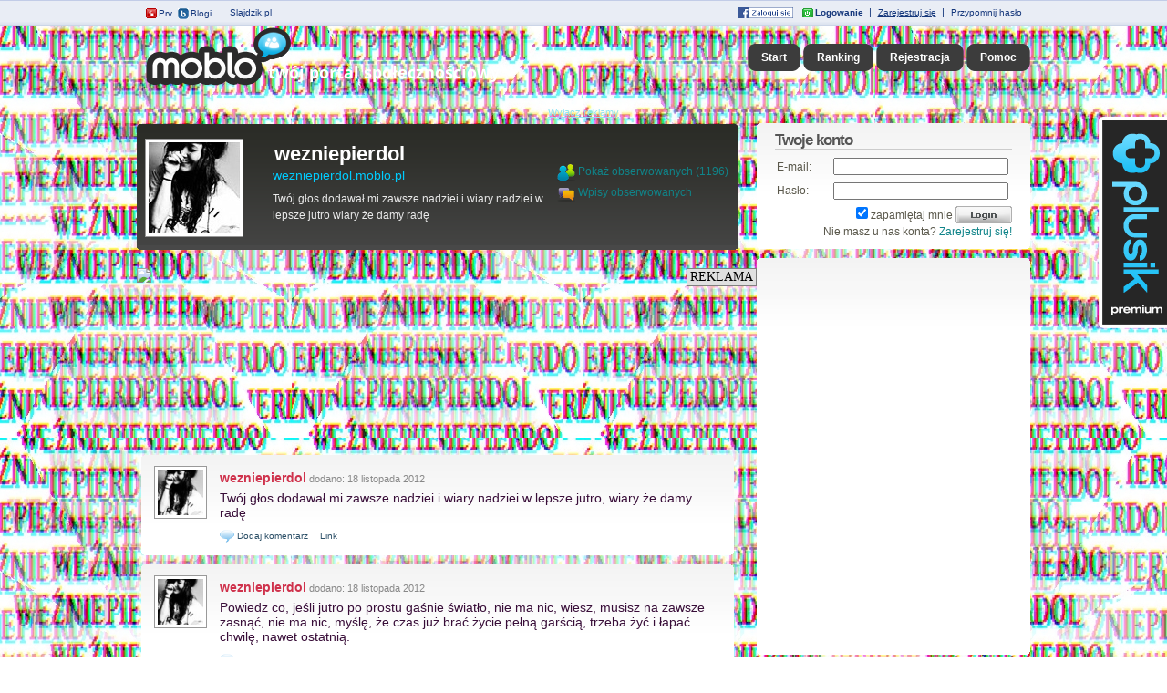

--- FILE ---
content_type: text/html
request_url: http://moblo.pl/profile/wezniepierdol
body_size: 12503
content:


<!DOCTYPE html PUBLIC "-//W3C//DTD XHTML 1.0 Transitional//EN" "http://www.w3.org/TR/xhtml1/DTD/xhtml1-transitional.dtd">
<html xmlns="http://www.w3.org/1999/xhtml">
    <head>
        <title>wezniepierdol - Twój głos dodawał mi zawsze nadziei i wiary  nadziei w lepsze jutro  wiary że damy radę</title>
        <meta http-equiv="Content-Type" content="text/html; charset=utf-8" />
        <meta http-equiv="Content-Language" content="pl"/>
        <meta name="title" content="wezniepierdol - Twój głos dodawał mi zawsze nadziei i wiary  nadziei w lepsze jutro  wiary że damy radę"/>
        <meta name="description" content="wezniepierdol Twój głos dodawał mi zawsze nadziei i wiary nadziei w lepsze jutro wiary że damy radę Powiedz co jeśli jutro po prostu gaśnie światło nie ma nic wiesz musisz na"/>

        

        
                            <link rel="alternate" type="application/rss+xml" title="moblo.pl" href="http://moblo.pl/profile/wezniepierdol,,rss,1"/>
                        <link href="/static/css/pino_bar.css" rel="stylesheet" type="text/css" />

        <script type="text/javascript" src="https://openid.pino.pl/app/static/global/libs/jquery.js"></script>

                <script type="text/javascript" src="/static/js/lib/thickbox.js"></script>
        <script type="text/javascript" src="/static/js/lib/jquery.form.js"></script>
        <script type="text/javascript" src="/static/js/lib/jquery.block.js"></script>
        <script type="text/javascript" src="/static/js/lib/funkcje.js"></script>

        
        <script src="/static/js/lib/jquery.tabs.pack.js" type="text/javascript"></script>
        <script src="/static/js/lib/jquery.history_remote.pack.js" type="text/javascript"></script>

        <script type="text/javascript" src="https://openid.pino.pl/app/static/global/files/messenger.js"></script>
        <style type="text/css" title="stylesheet" media="screen">@import url("https://openid.pino.pl/app/static/global/css/jqModal.css");</style>	
        <script type="text/javascript" src="https://openid.pino.pl/app/static/global/files/pinoBar.js"></script>
                <script type="text/javascript" src="https://openid.pino.pl/app/static/global/libs/jquery-ui.js"></script>
        <script type="text/javascript" src="https://openid.pino.pl/app/static/global/plugins/jqModal.js"></script>
        <script type="text/javascript">
            var js_pinobar_sid = "mob";
            var js_pinobar_token = '<input type="hidden" name="backurl" value="http://moblo.pl/auth-auth/?" /><input type="hidden" name="nexturl" value="/profile/wezniepierdol" /><input type="hidden" name="sid" value="mob" /><input type="hidden" name="token" value="692580e455f47847238515d5126907d6" />';
            var js_pinobar_logout = "/auth-logout";
            var js_pinobar_forget_password = "http://www.pino.pl/login-passchange";
            var js_pinobar_registration = "/user-register";
                        var pinoBarDisableData = false;

            var ox_page = 'profile';
        </script>  


        <!---ADD THIS --->
        
            <script type="text/javascript">
	(function (d, x, a) {
		var z = d.createElement(x); z.type = 'text/javascript'; z.src = a; var s = d.getElementsByTagName(x)[0]; s.parentNode.insertBefore(z, s);
	})(document, 'script', 'https://a.spolecznosci.net/core/e19e935ffb722cd0f22e2df5fb418b88/main.js');
            </script>
        
        <!---ADD THIS END--->

        <script src="/static/js/lib/jquery.tabs.pack.js" type="text/javascript"></script>
        <script src="/static/js/lib/jquery.history_remote.pack.js" type="text/javascript"></script>
        

        <style type="text/css" title="stylesheet" media="all">
            @import "/static/css/main1.css";
            @import "/static/css/thickbox.css";
            @import "/static/css/jquery.tabs.css";
            @import "/static/css/jquery.tabs-ie.css";
                    </style>
        <link href="/static/styles/main.css" rel="stylesheet" type="text/css" />
        <link href="/static/styles/buttons.css" rel="stylesheet" type="text/css" />
        <link href="/static/styles/text.css" rel="stylesheet" type="text/css" />
        <link rel="shortcut icon" href="/static/img/favicon.ico"/>

        <link rel="apple-touch-icon" href="/static/img/apple-icons/apple-touch-icon-iphone.png" />
        <link rel="apple-touch-icon" sizes="72x72" href="/static/img/apple-icons/apple-touch-icon-ipad.png" />
        <link rel="apple-touch-icon" sizes="114x114" href="/static/img/apple-icons/apple-touch-icon-iphone4.png" />
        <link rel="apple-touch-icon" sizes="144x144" href="/static/img/apple-icons/apple-touch-icon-ipad3.png" />
        <meta name="google-site-verification" content="8DTRxenoO3pDumYujkCmzc4lrFKdpPvD_UCsLvFw69U" />
                <!-- TradeDoubler site verification 1743309 -->
        <script src="https://openid.pino.pl/app/static/global/rodo.js"></script>
    </head>

    <body style="background:url('http://files.moblo.pl/0/5/17/bgimage_51734.jpg');">
        
            <script async src="https://www.googletagmanager.com/gtag/js?id=G-DC1S9WW182"></script>
            <script>
                window.dataLayer = window.dataLayer || [];
                function gtag(){dataLayer.push(arguments);}
                gtag('js', new Date());

                gtag('config', 'G-DC1S9WW182');
            </script>
            
        <div id="pinoBar"></div>
        <script>

            //var pinoBarDisableData = true;
            initializePinoBar();
        </script>
        <script type="text/javascript" src="https://openid.pino.pl/app/static/global/files/cookie-alert.js"></script> 
        
            <script language="javascript">

                var userLogin = '';

                function getComments(id, type)
                {
                    $('#getComments-' + id).remove();
                    $('#addCommentDiv-' + id).css({'display': 'block'});

                    if (type == 1)
                    {
                        $('#comments-' + id).html('<div align="center" style="color:#999999; font-size:10px"><div><img src="/static/img/ajax-loader.gif"></div>Wczytywanie komentarzy</div>');

                        url = '/post-comments/id,' + id;
                        $.getJSON(url, function (json)
                        {
                            //html = $('#comments-'+id).html();
                            html = '<div style="border-top:1px dashed #e1e1e1">';

                            $.each(json.result, function (i, entry)
                            {
                                html = html + '<div style="width:100%; height:auto; overflow:hidden;"><table width="100%"><tr><td align="left"><a href="http://moblo.pl/profile/' + entry.login + '" title="' + entry.login + ' - teksty"><img width="20" height="20" alt="napisy ' + entry.login + '" style="vertical-align:middle; margin-right:6px" class="avatar_mini" src="' + entry.avatar_url + '"/></a><a style="font-size:9pt; color:#555555; font-weight:bold" href="http://moblo.pl/profile/' + entry.login + '" title="' + entry.login + ' - teksty">' + entry.login + ':</a> <span>' + entry.text + '</span></td><td align="right" width="80" style="font-size:9px; color:#777777">' + entry.lastUpdate + '</td></tr></table></div>';
                            });

                            html = html + '</div>';

                            $('#comments-' + id).html(html);
                        });
                    }

                    $('#addCommentTo-' + id).val('');
                }

                function sendComment(id)
                {
                    url = '//moblo.pl/post-add/';
                    comment = $('#addCommentTo-' + id).val();

                    userLogin = '';
                    userAvatarUrl = 'http://moblo.pl/static/img/avatars/av65_1.jpg';

                    var addComment = $('#addCommentDiv-' + id).html();
                    $('#addCommentDiv-' + id).html('Wysyłanie wiadomości...');

                    $.post(url, {
                        text: comment, posts_id: id
                    }, function (data) {
                        html = $('#comments-' + id).html();
                        html = html + '<div style="width:100%; border-top:1px dashed #e1e1e1; height:auto; overflow:hidden;"><div style="width:auto; height:auto; overflow:hidden; float:left;"><a href="http://moblo.pl/profile/' + userLogin + '" title="' + userLogin + ' - teksty"><img width="32" height="32" alt="napisy ' + userLogin + '" class="avatar_mini" src="' + userAvatarUrl + '"/></a></div><div style="width:585px; height:auto; overflow:hidden; float:left; margin-top:5px;">' + comment + '</div></div>';
                        $('#comments-' + id).html(html);
                        $('#addCommentDiv-' + id).css({'display': 'none'});
                        $('#addCommentDiv-' + id).html(addComment);
                    }, "text");
                }

                function deleteAvatar()
                {
                    url = '//moblo.pl/profile-deleteAvatar/';


                    $.post(url, {
                    }, function (data) {
                        window.location.reload();
                    }, "text");
                }

                function deleteBackgroundImage()
                {
                    url = '//moblo.pl/profile-deleteBackgroundImage/';


                    $.post(url, {
                    }, function (data) {
                        window.location.reload();
                    }, "text");
                }
            </script>
        


        <div id="topBar">
            <div class="topBarContainer">
                <div id="topBarLoginBox">
                    <form action="https://openid.pino.pl/src/pinologin/" method="post" id="topBarLoginForm">
                        <input type="hidden" name="backurl" value="http://moblo.pl/auth-auth/?" /><input type="hidden" name="nexturl" value="/profile/wezniepierdol" /><input type="hidden" name="sid" value="mob" /><input type="hidden" name="token" value="692580e455f47847238515d5126907d6" />
                        <input name="remember" value="yes" type="hidden"/>
                        <fieldset>
                            <input type="checkbox" name="remember" id="topBarRemember" value="yes" checked="checked"/>
                            <label for="topBarRemember" id="topBarRememberLabel">zapamiętaj</label>
                            <label for="topBarEmail" id="topBarEmailLabel">E-mail: </label>
                            <input type="text" class="" name="email" id="topBarEmail" title="Podaj e-mail, na jaki zarejestrowałeś swój paszport"/>
                            <label for="topBarPassword" id="topBarPasswordLabel">Hasło: </label>
                            <input type="password" class="" name="pass" id="topBarPassword" title="Upewnij się, że nikt nie patrzy! ;-)"/>
                            <input class="inputSubmit" type="submit" value="Zaloguj"/>
                        </fieldset>
                    </form>
                </div>
            </div>
            <div class="hr">&nbsp;</div>
            <div class="topBarContainer">
                <div id="topBarSites">
                    <ul>
                                                                                                <li id="topBarSitesPrv"><a href="https://www.prv.pl" title="Darmowy hosting, darmowe domeny, darmowy kreator stron">Prv</a></li>
                        <li id="topBarSitesBlogi"><a href="https://www.blogi.pl" title="Darmowe blogi">Blogi</a></li>
                        <li id="topBarSitesSlajdzik"><a href="https://slajdzik.pl" title="Darmowe prezentacje">Slajdzik.pl</a></li>
                                                                                                    </ul>	
                </div>

                <div id="topBarSignup">
                    <ul>
                        <!--część widoczna przed zalogowaniem -->
                        
                            <li id="topBarSignupRemainder"><a href="http://www.pino.pl/login-passchange" rel="nofollow">Przypomnij hasło</a></li>
                            <li class="topBarSignupSeparator">|</li> 
                            <li id="topBarSignupRegister"><a href="http://moblo.pl/profile-register" rel="nofollow">Zarejestruj się</a></li>
                            <li class="topBarSignupSeparator">|</li> 
                            <li id="topBarSignupLogin"><a href="https://openid.pino.pl/app/konto-newlogin/site,mob" rel="nofollow"><strong>Logowanie</strong></a></li>
                            <li id="topBarSignupFB"><a rel="nofollow" href="https://openid.pino.pl/app/konto-fb/?forward_url=http://moblo.pl&begin_url=http://moblo.pl&sid=mob&auto=1"><img style="margin-top: 1px;" src="/static/img/fbminilogin.png"></a></li>
                            <!--część widoczna po zalogowaniu	-->			
                                            </ul>
                </div>
            </div>		
        </div>
                <div>
                                                <div style="text-align:center;">
    <div class="spolecznoscinet" id="spolecznosci-4858"></div>
</div>                            

        </div>
        <div id="centerBody">
            <div id="topsite">
                <table width="100%" cellpadding="0" cellspacing="0">
                    <tr>
                        <td></td>
                        <td><a title="Co słychać? Napisz co u ciebie? Dziel się chwilą!" href="http://moblo.pl/"><img src="http://moblo.pl/static/im/logo.png" border="0" alt="głupie teksty, śmieszne teksty, opisy gadu-gadu" /><img style="margin-left: -60px;" src="http://moblo.pl/static/im/portal.png" border="0" alt="twój portal społecznościowy" /></a></td>
                        <td align="right">
                            <div>
                                <a style="text-decoration:none" title="Strona główna" href="http://moblo.pl/"><button class="rounded" onclick="window.location.href = 'http://moblo.pl/'"><span>Start</span></button></a>
                                <a style="text-decoration:none" href="http://moblo.pl/ranking" title="Ranking"><button class="rounded"><span>Ranking</span></button></a>
                                                                                                    <a style="text-decoration:none" href="http://moblo.pl/profile-register/" title="Darmowa rejestracja"><button class="rounded"><span>Rejestracja</span></button></a>
                                                                <a style="text-decoration:none" href="http://moblo.pl/site-tour/?height=500&width=720" class="thickbox" title="O co biega?"><button class="rounded"><span>Pomoc</span></button></a>
                                                                    <!--a style="text-decoration:none" href="http://moblo.pl/plusik" title="Plusik"><button class="rounded_h"><span>Plusik</span></button></a-->
                                                            </div>
                        </td>
                    </tr>
                </table>
            </div>
            <div id="site">

                
                    <script>
                        $(document).ready(function ()
                        {
//$('#friendsAddHref').ajaxSend(function() {$(this).attr('onclick','').find("span").text('Wysyłanie');});
//$('a.postDeleteHref').ajaxSend(function() {$(this).attr('onclick','').text('Kasowanie...');});
                        });

                        function friendsAdd(userId)
                        {
                            $('#friendsAddHref').find('span').text('Wysyłanie');
                            if (friend == 'add')
                            {
                                $.getJSON('/friends-add/id,' + userId, function (json) {
                                    switch (json.result)
                                    {
                                        case 'notLoggedIn':
                                            location.href = "http://" + document.domain + "/auth-user_not_in_role";
                                            break;
                                        case 'ok':
                                            $('#friendsAddHref').find("span").text('Usuń ze znajomych');
                                            $('#friendsAddHref').find("img").attr('src', '/static/img/u_deluser.png');
                                            friend = 'delete';
                                            break;
                                        case 'error':
                                        default:
                                            location.href = "http://" + document.domain + "/default-information/info,unknown_error";
                                            break;
                                    }
                                });
                            }
                            else
                            {
                                $.getJSON('/friends-delete/id,' + userId, function (json) {
                                    switch (json.result)
                                    {
                                        case 'notLoggedIn':
                                            location.href = "http://" + document.domain + "/auth-user_not_in_role";
                                            break;
                                        case 'ok':
                                            $('#friendsAddHref').find("span").text('Dodaj do znajomych');
                                            $('#friendsAddHref').find("img").attr('src', '/static/img/u_adduser.png');
                                            friend = 'add';
                                            break;
                                        case 'error':
                                        default:
                                            location.href = "http://" + document.domain + "/default-information/info,unknown_error";
                                            break;
                                    }
                                });
                            }
                        }




                        var question = $('#question')[0];
                        var postIdDel = null;
                        $('#no').click(function () {
                            postDelete(null, false);
                        });
                        $('#yes').click(function () {
                            postDelete(null, true);
                        });


                        function postDelete(postId, confirm)
                        {
                            if (confirm === null)
                            {
                                postIdDel = postId;
                                $.blockUI(question, {width: '275px'});
                                return;
                            }
                            if (confirm === false)
                            {
                                postIdDel = postId;
                                $.unblockUI();
                                return;
                            }
                            postId = postIdDel;
                            postIdDel = null;
                            $.unblockUI();
                            $('#postDelete' + postId).text('Kasowanie');
                            $.getJSON('/post-delete/id,' + postId, function (json) {
                                switch (json.result)
                                {
                                    case 'notLoggedIn':
                                        location.href = "http://" + document.domain + "/auth-user_not_in_role";
                                        break;
                                    case 'ok':
                                        $('#postDelete' + postId).parent().parent().parent().hide("slow");
                                        break;
                                    case 'error':
                                    default:
                                        location.href = "http://" + document.domain + "/default-information/info,unknown_error";
                                        break;
                                }
                            });

                        }
                    </script>
                

                                <div id='bmone2n-1618.2.1.30' class="display_ad"></div>
<div class="disable_ads"><a href="http://moblo.pl/plusik-wylacz-reklamy">Wyłącz reklamy</a></div> 
                                          

                
                    <table width="100%" cellpadding="0" cellspacing="0">
                        <tr>
                            <!--LEFT SITE-->
                            <td valign="top">
                                <div id="site_left">
                                                                            <div id="update">
                                                                                            <div class="update_top"></div>
                                                <div class="update_center" style="height:125px; padding-top:0px">
                                                                                                            <table width="100%">
                                                            <tr>
                                                                <td width="140"><a style="position:relative;" title="wezniepierdol" href="http://files.moblo.pl/0/5/17/51734_47627obraz13.jpg" class="thickbox"><img src="http://files.moblo.pl/0/5/17/av100_51734_47627obraz13.jpg" style="height:100px; width:100px; margin-top:10px" class="avatar" height="100" width="100" alt="wezniepierdol Twój głos dodawał mi zawsze nadziei i wiary nadziei w lepsze jutro wiary że damy radę Powiedz co jeśli jutro po prostu gaśnie światło nie ma nic wiesz musisz na"/></a></td>
                                                                <td>

                                                                    <table width="100%"><tr><td align="left"><h1><a title="wezniepierdol Twój głos dodawał mi zawsze nadziei i wiary nadziei w lepsze jutro wiary że damy radę Powiedz co jeśli jutro po prostu gaśnie światło nie ma nic wiesz musisz na" href="http://moblo.pl/profile/wezniepierdol" style="font-size:22px; font-weight:bold; line-height:18px; color:#FFFFFF">wezniepierdol</a></h1></td><td align="right"></td></tr></table>
                                                                    <div style="margin-top:3px; color:#00CCFF; font-size:14px; font-stretch:ultra-expanded; margin-bottom:8px">wezniepierdol.moblo.pl</div>
                                                                                                                                            <div style="color:#eaeaea">Twój głos dodawał mi zawsze nadziei i wiary  nadziei w lepsze jutro  wiary że damy radę</div>
                                                                    

                                                                </td>
                                                                <td width="30%">
                                                                    <div align="left">
                                                                                                                                                                                                                        <div style="margin-top:3px"><a title="Szukaj ludzi" href="http://moblo.pl/friends/wezniepierdol"><img src="http://moblo.pl/static/img/u_friends.png" style="vertical-align:middle" alt="Przyjaciele wezniepierdol wezniepierdol" border="0" /></a> <a title="Szukaj ludzi" href="http://moblo.pl/friends/wezniepierdol">Pokaż obserwowanych (1196)</a></div>
                                                                                                                                                    <div style="margin-top:3px">
                                                                                <a title="Przyjaciele" href="http://moblo.pl/friends-posts/wezniepierdol">
                                                                                    <img src="http://moblo.pl/static/img/u_friends_posts.png" style="vertical-align:middle" alt="wpisy znajomych wezniepierdol wezniepierdol" border="0" />
                                                                                </a> 
                                                                                <a title="Przyjaciele" href="http://moblo.pl/friends-posts/wezniepierdol">Wpisy obserwowanych</a>
                                                                            </div>

                                                                            <div style="margin-top:5px"></div>
                                                                            <!--div onclick="messengerOpen('wezniepierdol@pino.pl', 'wezniepierdol', 'mob', '1')" style="cursor:pointer;"><a href="javascript:void(0);"><img border="0" src="/static/img/new_msg.png"></a><a href="javascript:void(0);" style="margin-left:5px">Wyślij prywatną wiadomość</a></div-->
                                                                                                                                                    </div>
                                                                </td>
                                                            </tr>
                                                        </table>    
                                                                                                                
                                                                               
                                                                                                    </div>
                                                <div class="update_bottom"></div>
                                                                                                                            
                                            <iframe style="margin-left: auto;margin-right: auto; max-width: 750px;" src="https://www.olsztyn.com.pl/banner.html" width="100%" height="200" frameborder="0" scrolling="no"></iframe>
                                        
                                        <div id="container">
                                            <div class="container_top"></div>                                            <div class="container_center">
                                                <div id="latest" style="height:auto;">
                                                     
	<div>
		<div id="users_latest">
													<div class="message" id="deleteMessage_23470631">
	               <div class="msg_top"></div>
	               <div class="msg_center">
	                   <table width="100%">
	                      <tr>
	                          <td width="70" valign="top"><a title="wpisy Twój głos dodawał mi zawsze nadziei i wiary  nadziei w lepsze jutro  wiary że damy radę" href="/profile/wezniepierdol" style="position:relative;"><img src="http://files.moblo.pl/0/5/17/av65_51734_47627obraz13.jpg" class="avatar" height="65" width="65" alt="Twój głos dodawał mi zawsze... teksty" /></a></td>
	                          <td valign="top">
	                          		                            <h3 class="message_meta"><table width="100%"><tr><td><a title="wezniepierdol" style="color:#cf324c" href="http://moblo.pl/profile/wezniepierdol">wezniepierdol</a><span style="color:#888888"> dodano: 18 listopada 2012</span></td>
                                		                                         <td align="right" width="95">
                                         <div class="addthis_toolbox addthis_default_style" align="right" style="text-align:right; width:70px; overflow:hidden">
                                            <a class="addthis_button_facebook_like" style="width:70px; overflow:hidden" fb:like:layout="button_count" addthis:url="http://moblo.pl/w/23470631,Twoj-glos-dodawal-mi-zawsze-nadziei-i-wiarynadziei-w-le" addthis:title="Cytat: " ></a>
                                         </div>
                                                     
                                         
                                         </td></tr></table></h3>
	                            <h2 class="message_content">
                                	<table width="100%">
                                    	<tr>
                                    		                                        	<td valign="top">
                                            	<div style="color:#380d38">Twój głos dodawał mi zawsze nadziei i wiary
nadziei w lepsze jutro, wiary że damy radę</div>
                                            	                                            </td>
                                        </tr>
                                    </table>
                                </h2>
	                            <div class="message_options" style="margin-top:5px" align="right">
	                               <table width="100%">
                                   	   <tr>
                                       	  <td align="left">      
                                       	  	                                          		                                        <a href="javascript:getComments(23470631,2);" style="color:#2a4e66"><img src="http://moblo.pl/static/img/comment.png" style="vertical-align:middle" /> Dodaj komentarz</a>
		                                      		                                      	                                      	                                     <a href="/w/23470631,Twoj-glos-dodawal-mi-zawsze-nadziei-i-wiarynadziei-w-le" title="Twój głos dodawał mi zawsze nadziei i wiary
nadziei w le" style="color:#2a4e66; margin-left:10px;">Link</a>
                                         </td>
                                      	                                      </tr>
                                   </table>
	                           </div>
	                          </td>
	                      </tr>
	                   </table>
	                   
	                   <div style="width:100%; float:left; height:auto; text-align:center; color:red; font-weight:bold;" id="post_msg_23470631">
	                   
	                   </div>	                   
	                   <div id="comments-23470631" style="width:100%; height:auto; border-top:1px dashed color:#e1e1e1; overflow:hidden;">
	               
	                   </div>
	                   <div id="addCommentDiv-23470631" style="width:100% height:auto; overflow:hidden; display:none">
	                                     	                                            <div style="width:100%; height:auto; overflow:hidden; margin-top:10px;">Zaloguj się by dodać komentarz</div>
	                                     	                   </div>
	               </div>
	               <div class="msg_bottom"></div>
	            </div>
	            
	        				<!-- REKLAMA-->
    <div class="message">
            </div>
<!-- END REKLAMA-->	                   	 
            										<div class="message" id="deleteMessage_23470615">
	               <div class="msg_top"></div>
	               <div class="msg_center">
	                   <table width="100%">
	                      <tr>
	                          <td width="70" valign="top"><a title="wpisy Powiedz co  jeśli jutro po prostu gaśnie światło   nie ma nic  wiesz  musisz na zawsze zasnąć  nie ma nic  myślę   że czas już brać życie pełną garścią  trzeba żyć i łapać chwilę   nawet ostatnią." href="/profile/wezniepierdol" style="position:relative;"><img src="http://files.moblo.pl/0/5/17/av65_51734_47627obraz13.jpg" class="avatar" height="65" width="65" alt="Powiedz co  jeśli jutro po prostu... teksty" /></a></td>
	                          <td valign="top">
	                          		                            <h3 class="message_meta"><table width="100%"><tr><td><a title="wezniepierdol" style="color:#cf324c" href="http://moblo.pl/profile/wezniepierdol">wezniepierdol</a><span style="color:#888888"> dodano: 18 listopada 2012</span></td>
                                		                                         <td align="right" width="95">
                                         <div class="addthis_toolbox addthis_default_style" align="right" style="text-align:right; width:70px; overflow:hidden">
                                            <a class="addthis_button_facebook_like" style="width:70px; overflow:hidden" fb:like:layout="button_count" addthis:url="http://moblo.pl/w/23470615,Powiedz-co-jesli-jutro-po-prostu-gasnie-swiatlonie-ma" addthis:title="Cytat: " ></a>
                                         </div>
                                                     
                                         
                                         </td></tr></table></h3>
	                            <h2 class="message_content">
                                	<table width="100%">
                                    	<tr>
                                    		                                        	<td valign="top">
                                            	<div style="color:#380d38">Powiedz co, jeśli jutro po prostu gaśnie światło,
nie ma nic, wiesz, musisz na zawsze zasnąć, nie ma nic, myślę,
że czas już brać życie pełną garścią, trzeba żyć i łapać chwilę,
nawet ostatnią.</div>
                                            	                                            </td>
                                        </tr>
                                    </table>
                                </h2>
	                            <div class="message_options" style="margin-top:5px" align="right">
	                               <table width="100%">
                                   	   <tr>
                                       	  <td align="left">      
                                       	  	                                          		                                        <a href="javascript:getComments(23470615,2);" style="color:#2a4e66"><img src="http://moblo.pl/static/img/comment.png" style="vertical-align:middle" /> Dodaj komentarz</a>
		                                      		                                      	                                      	                                     <a href="/w/23470615,Powiedz-co-jesli-jutro-po-prostu-gasnie-swiatlonie-ma" title="Powiedz co, jeśli jutro po prostu gaśnie światło,
nie ma " style="color:#2a4e66; margin-left:10px;">Link</a>
                                         </td>
                                      	                                      </tr>
                                   </table>
	                           </div>
	                          </td>
	                      </tr>
	                   </table>
	                   
	                   <div style="width:100%; float:left; height:auto; text-align:center; color:red; font-weight:bold;" id="post_msg_23470615">
	                   
	                   </div>	                   
	                   <div id="comments-23470615" style="width:100%; height:auto; border-top:1px dashed color:#e1e1e1; overflow:hidden;">
	               
	                   </div>
	                   <div id="addCommentDiv-23470615" style="width:100% height:auto; overflow:hidden; display:none">
	                                     	                                            <div style="width:100%; height:auto; overflow:hidden; margin-top:10px;">Zaloguj się by dodać komentarz</div>
	                                     	                   </div>
	               </div>
	               <div class="msg_bottom"></div>
	            </div>
	            
	                   	 
            										<div class="message" id="deleteMessage_23410495">
	               <div class="msg_top"></div>
	               <div class="msg_center">
	                   <table width="100%">
	                      <tr>
	                          <td width="70" valign="top"><a title="wpisy Dziś wciąż chcę więcej  bo nic mnie                                                                      nie boli gdy na pocięte ręce wysypuję kilo soli." href="/profile/wezniepierdol" style="position:relative;"><img src="http://files.moblo.pl/0/5/17/av65_51734_47627obraz13.jpg" class="avatar" height="65" width="65" alt="Dziś wciąż chcę więcej  bo nic... teksty" /></a></td>
	                          <td valign="top">
	                          		                            <h3 class="message_meta"><table width="100%"><tr><td><a title="wezniepierdol" style="color:#cf324c" href="http://moblo.pl/profile/wezniepierdol">wezniepierdol</a><span style="color:#888888"> dodano: 27 października 2012</span></td>
                                		                                         <td align="right" width="95">
                                         <div class="addthis_toolbox addthis_default_style" align="right" style="text-align:right; width:70px; overflow:hidden">
                                            <a class="addthis_button_facebook_like" style="width:70px; overflow:hidden" fb:like:layout="button_count" addthis:url="http://moblo.pl/w/23410495,Dzis-wciaz-chce-wiecej-bo-nic-mnie" addthis:title="Cytat: " ></a>
                                         </div>
                                                     
                                         
                                         </td></tr></table></h3>
	                            <h2 class="message_content">
                                	<table width="100%">
                                    	<tr>
                                    		                                        	<td valign="top">
                                            	<div style="color:#380d38">Dziś wciąż chcę więcej, bo nic mnie 
                                                                   nie boli gdy na pocięte ręce wysypuję kilo soli.</div>
                                            	                                            </td>
                                        </tr>
                                    </table>
                                </h2>
	                            <div class="message_options" style="margin-top:5px" align="right">
	                               <table width="100%">
                                   	   <tr>
                                       	  <td align="left">      
                                       	  	                                          		                                        <a href="javascript:getComments(23410495,2);" style="color:#2a4e66"><img src="http://moblo.pl/static/img/comment.png" style="vertical-align:middle" /> Dodaj komentarz</a>
		                                      		                                      	                                      	                                     <a href="/w/23410495,Dzis-wciaz-chce-wiecej-bo-nic-mnie" title="Dziś wciąż chcę więcej, bo nic mnie 
                      " style="color:#2a4e66; margin-left:10px;">Link</a>
                                         </td>
                                      	                                      </tr>
                                   </table>
	                           </div>
	                          </td>
	                      </tr>
	                   </table>
	                   
	                   <div style="width:100%; float:left; height:auto; text-align:center; color:red; font-weight:bold;" id="post_msg_23410495">
	                   
	                   </div>	                   
	                   <div id="comments-23410495" style="width:100%; height:auto; border-top:1px dashed color:#e1e1e1; overflow:hidden;">
	               
	                   </div>
	                   <div id="addCommentDiv-23410495" style="width:100% height:auto; overflow:hidden; display:none">
	                                     	                                            <div style="width:100%; height:auto; overflow:hidden; margin-top:10px;">Zaloguj się by dodać komentarz</div>
	                                     	                   </div>
	               </div>
	               <div class="msg_bottom"></div>
	            </div>
	            
	                   	 
            										<div class="message" id="deleteMessage_23410488">
	               <div class="msg_top"></div>
	               <div class="msg_center">
	                   <table width="100%">
	                      <tr>
	                          <td width="70" valign="top"><a title="wpisy Od czasu do czasu powinniśmy dostać w mordę.  Tak profilaktycznie  aby nie narzekać kiedy jest w miarę dobrze." href="/profile/wezniepierdol" style="position:relative;"><img src="http://files.moblo.pl/0/5/17/av65_51734_47627obraz13.jpg" class="avatar" height="65" width="65" alt="Od czasu do czasu powinniśmy dostać... teksty" /></a></td>
	                          <td valign="top">
	                          		                            <h3 class="message_meta"><table width="100%"><tr><td><a title="wezniepierdol" style="color:#cf324c" href="http://moblo.pl/profile/wezniepierdol">wezniepierdol</a><span style="color:#888888"> dodano: 27 października 2012</span></td>
                                		                                         <td align="right" width="95">
                                         <div class="addthis_toolbox addthis_default_style" align="right" style="text-align:right; width:70px; overflow:hidden">
                                            <a class="addthis_button_facebook_like" style="width:70px; overflow:hidden" fb:like:layout="button_count" addthis:url="http://moblo.pl/w/23410488,Od-czasu-do-czasu-powinnismy-dostac-w-morde-Tak-profila" addthis:title="Cytat: " ></a>
                                         </div>
                                                     
                                         
                                         </td></tr></table></h3>
	                            <h2 class="message_content">
                                	<table width="100%">
                                    	<tr>
                                    		                                        	<td valign="top">
                                            	<div style="color:#380d38">Od czasu do czasu powinniśmy dostać w mordę.
Tak profilaktycznie, aby nie narzekać kiedy jest w miarę dobrze.</div>
                                            	                                            </td>
                                        </tr>
                                    </table>
                                </h2>
	                            <div class="message_options" style="margin-top:5px" align="right">
	                               <table width="100%">
                                   	   <tr>
                                       	  <td align="left">      
                                       	  	                                          		                                        <a href="javascript:getComments(23410488,2);" style="color:#2a4e66"><img src="http://moblo.pl/static/img/comment.png" style="vertical-align:middle" /> Dodaj komentarz</a>
		                                      		                                      	                                      	                                     <a href="/w/23410488,Od-czasu-do-czasu-powinnismy-dostac-w-morde-Tak-profila" title="Od czasu do czasu powinniśmy dostać w mordę.
Tak profila" style="color:#2a4e66; margin-left:10px;">Link</a>
                                         </td>
                                      	                                      </tr>
                                   </table>
	                           </div>
	                          </td>
	                      </tr>
	                   </table>
	                   
	                   <div style="width:100%; float:left; height:auto; text-align:center; color:red; font-weight:bold;" id="post_msg_23410488">
	                   
	                   </div>	                   
	                   <div id="comments-23410488" style="width:100%; height:auto; border-top:1px dashed color:#e1e1e1; overflow:hidden;">
	               
	                   </div>
	                   <div id="addCommentDiv-23410488" style="width:100% height:auto; overflow:hidden; display:none">
	                                     	                                            <div style="width:100%; height:auto; overflow:hidden; margin-top:10px;">Zaloguj się by dodać komentarz</div>
	                                     	                   </div>
	               </div>
	               <div class="msg_bottom"></div>
	            </div>
	            
	                   	 
            										<div class="message" id="deleteMessage_23410477">
	               <div class="msg_top"></div>
	               <div class="msg_center">
	                   <table width="100%">
	                      <tr>
	                          <td width="70" valign="top"><a title="wpisy Znajomi? Ilu z nich dziś mijam obojętnie   I to ta obojętność tak rozbija mnie kompletnie." href="/profile/wezniepierdol" style="position:relative;"><img src="http://files.moblo.pl/0/5/17/av65_51734_47627obraz13.jpg" class="avatar" height="65" width="65" alt="Znajomi? Ilu z nich dziś mijam... teksty" /></a></td>
	                          <td valign="top">
	                          		                            <h3 class="message_meta"><table width="100%"><tr><td><a title="wezniepierdol" style="color:#cf324c" href="http://moblo.pl/profile/wezniepierdol">wezniepierdol</a><span style="color:#888888"> dodano: 27 października 2012</span></td>
                                		                                         <td align="right" width="95">
                                         <div class="addthis_toolbox addthis_default_style" align="right" style="text-align:right; width:70px; overflow:hidden">
                                            <a class="addthis_button_facebook_like" style="width:70px; overflow:hidden" fb:like:layout="button_count" addthis:url="http://moblo.pl/w/23410477,Znajomi-Ilu-z-nich-dzis-mijam-obojetnie-I-to-ta-obojetn" addthis:title="Cytat: " ></a>
                                         </div>
                                                     
                                         
                                         </td></tr></table></h3>
	                            <h2 class="message_content">
                                	<table width="100%">
                                    	<tr>
                                    		                                        	<td valign="top">
                                            	<div style="color:#380d38">Znajomi? Ilu z nich dziś mijam obojętnie 
I to ta obojętność tak rozbija mnie kompletnie.</div>
                                            	                                            </td>
                                        </tr>
                                    </table>
                                </h2>
	                            <div class="message_options" style="margin-top:5px" align="right">
	                               <table width="100%">
                                   	   <tr>
                                       	  <td align="left">      
                                       	  	                                          		                                        <a href="javascript:getComments(23410477,2);" style="color:#2a4e66"><img src="http://moblo.pl/static/img/comment.png" style="vertical-align:middle" /> Dodaj komentarz</a>
		                                      		                                      	                                      	                                     <a href="/w/23410477,Znajomi-Ilu-z-nich-dzis-mijam-obojetnie-I-to-ta-obojetn" title="Znajomi? Ilu z nich dziś mijam obojętnie 
I to ta obojętn" style="color:#2a4e66; margin-left:10px;">Link</a>
                                         </td>
                                      	                                      </tr>
                                   </table>
	                           </div>
	                          </td>
	                      </tr>
	                   </table>
	                   
	                   <div style="width:100%; float:left; height:auto; text-align:center; color:red; font-weight:bold;" id="post_msg_23410477">
	                   
	                   </div>	                   
	                   <div id="comments-23410477" style="width:100%; height:auto; border-top:1px dashed color:#e1e1e1; overflow:hidden;">
	               
	                   </div>
	                   <div id="addCommentDiv-23410477" style="width:100% height:auto; overflow:hidden; display:none">
	                                     	                                            <div style="width:100%; height:auto; overflow:hidden; margin-top:10px;">Zaloguj się by dodać komentarz</div>
	                                     	                   </div>
	               </div>
	               <div class="msg_bottom"></div>
	            </div>
	            
	                   	 
            										<div class="message" id="deleteMessage_23410453">
	               <div class="msg_top"></div>
	               <div class="msg_center">
	                   <table width="100%">
	                      <tr>
	                          <td width="70" valign="top"><a title="wpisy A Ty stój  tam gdzie stoisz nie mów mi już nic więcej.  Niczego mi nie zabronisz i tak zrobię to jak zechcę." href="/profile/wezniepierdol" style="position:relative;"><img src="http://files.moblo.pl/0/5/17/av65_51734_47627obraz13.jpg" class="avatar" height="65" width="65" alt="A Ty stój  tam gdzie stoisz nie mów... teksty" /></a></td>
	                          <td valign="top">
	                          		                            <h3 class="message_meta"><table width="100%"><tr><td><a title="wezniepierdol" style="color:#cf324c" href="http://moblo.pl/profile/wezniepierdol">wezniepierdol</a><span style="color:#888888"> dodano: 27 października 2012</span></td>
                                		                                         <td align="right" width="95">
                                         <div class="addthis_toolbox addthis_default_style" align="right" style="text-align:right; width:70px; overflow:hidden">
                                            <a class="addthis_button_facebook_like" style="width:70px; overflow:hidden" fb:like:layout="button_count" addthis:url="http://moblo.pl/w/23410453,A-Ty-stoj-tam-gdzie-stoisz-nie-mow-mi-juz-nic-wiecej-Nic" addthis:title="Cytat: " ></a>
                                         </div>
                                                     
                                         
                                         </td></tr></table></h3>
	                            <h2 class="message_content">
                                	<table width="100%">
                                    	<tr>
                                    		                                        	<td valign="top">
                                            	<div style="color:#380d38">A Ty stój, tam gdzie stoisz nie mów mi już nic więcej.
Niczego mi nie zabronisz i tak zrobię to jak zechcę.</div>
                                            	                                            </td>
                                        </tr>
                                    </table>
                                </h2>
	                            <div class="message_options" style="margin-top:5px" align="right">
	                               <table width="100%">
                                   	   <tr>
                                       	  <td align="left">      
                                       	  	                                          		                                        <a href="javascript:getComments(23410453,2);" style="color:#2a4e66"><img src="http://moblo.pl/static/img/comment.png" style="vertical-align:middle" /> Dodaj komentarz</a>
		                                      		                                      	                                      	                                     <a href="/w/23410453,A-Ty-stoj-tam-gdzie-stoisz-nie-mow-mi-juz-nic-wiecej-Nic" title="A Ty stój, tam gdzie stoisz nie mów mi już nic więcej.
Nic" style="color:#2a4e66; margin-left:10px;">Link</a>
                                         </td>
                                      	                                      </tr>
                                   </table>
	                           </div>
	                          </td>
	                      </tr>
	                   </table>
	                   
	                   <div style="width:100%; float:left; height:auto; text-align:center; color:red; font-weight:bold;" id="post_msg_23410453">
	                   
	                   </div>	                   
	                   <div id="comments-23410453" style="width:100%; height:auto; border-top:1px dashed color:#e1e1e1; overflow:hidden;">
	               
	                   </div>
	                   <div id="addCommentDiv-23410453" style="width:100% height:auto; overflow:hidden; display:none">
	                                     	                                            <div style="width:100%; height:auto; overflow:hidden; margin-top:10px;">Zaloguj się by dodać komentarz</div>
	                                     	                   </div>
	               </div>
	               <div class="msg_bottom"></div>
	            </div>
	            
	                   	 
            										<div class="message" id="deleteMessage_23410446">
	               <div class="msg_top"></div>
	               <div class="msg_center">
	                   <table width="100%">
	                      <tr>
	                          <td width="70" valign="top"><a title="wpisy Ktoś mi mówi  jak mam żyć  to całkiem ku wa śmieszne.  Co Ty w domu nie masz lustra? Tak w ogóle kim Ty jesteś?" href="/profile/wezniepierdol" style="position:relative;"><img src="http://files.moblo.pl/0/5/17/av65_51734_47627obraz13.jpg" class="avatar" height="65" width="65" alt="Ktoś mi mówi  jak mam żyć  to... teksty" /></a></td>
	                          <td valign="top">
	                          		                            <h3 class="message_meta"><table width="100%"><tr><td><a title="wezniepierdol" style="color:#cf324c" href="http://moblo.pl/profile/wezniepierdol">wezniepierdol</a><span style="color:#888888"> dodano: 27 października 2012</span></td>
                                		                                         <td align="right" width="95">
                                         <div class="addthis_toolbox addthis_default_style" align="right" style="text-align:right; width:70px; overflow:hidden">
                                            <a class="addthis_button_facebook_like" style="width:70px; overflow:hidden" fb:like:layout="button_count" addthis:url="http://moblo.pl/w/23410446,Ktos-mi-mowi-jak-mam-zyc-to-calkiem-kuwa-smieszne-Co-Ty" addthis:title="Cytat: " ></a>
                                         </div>
                                                     
                                         
                                         </td></tr></table></h3>
	                            <h2 class="message_content">
                                	<table width="100%">
                                    	<tr>
                                    		                                        	<td valign="top">
                                            	<div style="color:#380d38">Ktoś mi mówi, jak mam żyć, to całkiem ku*wa śmieszne.
Co Ty w domu nie masz lustra? Tak w ogóle kim Ty jesteś?</div>
                                            	                                            </td>
                                        </tr>
                                    </table>
                                </h2>
	                            <div class="message_options" style="margin-top:5px" align="right">
	                               <table width="100%">
                                   	   <tr>
                                       	  <td align="left">      
                                       	  	                                          		                                        <a href="javascript:getComments(23410446,2);" style="color:#2a4e66"><img src="http://moblo.pl/static/img/comment.png" style="vertical-align:middle" /> Dodaj komentarz</a>
		                                      		                                      	                                      	                                     <a href="/w/23410446,Ktos-mi-mowi-jak-mam-zyc-to-calkiem-kuwa-smieszne-Co-Ty" title="Ktoś mi mówi, jak mam żyć, to całkiem ku*wa śmieszne.
Co Ty" style="color:#2a4e66; margin-left:10px;">Link</a>
                                         </td>
                                      	                                      </tr>
                                   </table>
	                           </div>
	                          </td>
	                      </tr>
	                   </table>
	                   
	                   <div style="width:100%; float:left; height:auto; text-align:center; color:red; font-weight:bold;" id="post_msg_23410446">
	                   
	                   </div>	                   
	                   <div id="comments-23410446" style="width:100%; height:auto; border-top:1px dashed color:#e1e1e1; overflow:hidden;">
	               
	                   </div>
	                   <div id="addCommentDiv-23410446" style="width:100% height:auto; overflow:hidden; display:none">
	                                     	                                            <div style="width:100%; height:auto; overflow:hidden; margin-top:10px;">Zaloguj się by dodać komentarz</div>
	                                     	                   </div>
	               </div>
	               <div class="msg_bottom"></div>
	            </div>
	            
	                   	 
            										<div class="message" id="deleteMessage_23410444">
	               <div class="msg_top"></div>
	               <div class="msg_center">
	                   <table width="100%">
	                      <tr>
	                          <td width="70" valign="top"><a title="wpisy Takie życie  trzeba chlać by nie myśleć o problemach.  Budzą  krzyczą  trzeba wstać  grać   brat lekko nie ma." href="/profile/wezniepierdol" style="position:relative;"><img src="http://files.moblo.pl/0/5/17/av65_51734_47627obraz13.jpg" class="avatar" height="65" width="65" alt="Takie życie  trzeba chlać by nie... teksty" /></a></td>
	                          <td valign="top">
	                          		                            <h3 class="message_meta"><table width="100%"><tr><td><a title="wezniepierdol" style="color:#cf324c" href="http://moblo.pl/profile/wezniepierdol">wezniepierdol</a><span style="color:#888888"> dodano: 27 października 2012</span></td>
                                		                                         <td align="right" width="95">
                                         <div class="addthis_toolbox addthis_default_style" align="right" style="text-align:right; width:70px; overflow:hidden">
                                            <a class="addthis_button_facebook_like" style="width:70px; overflow:hidden" fb:like:layout="button_count" addthis:url="http://moblo.pl/w/23410444,Takie-zycie-trzeba-chlac-by-nie-myslec-o-problemach-Bud" addthis:title="Cytat: " ></a>
                                         </div>
                                                     
                                         
                                         </td></tr></table></h3>
	                            <h2 class="message_content">
                                	<table width="100%">
                                    	<tr>
                                    		                                        	<td valign="top">
                                            	<div style="color:#380d38">Takie życie, trzeba chlać by nie myśleć o problemach.
Budzą, krzyczą "trzeba wstać, grać", brat lekko nie ma.</div>
                                            	                                            </td>
                                        </tr>
                                    </table>
                                </h2>
	                            <div class="message_options" style="margin-top:5px" align="right">
	                               <table width="100%">
                                   	   <tr>
                                       	  <td align="left">      
                                       	  	                                          		                                        <a href="javascript:getComments(23410444,2);" style="color:#2a4e66"><img src="http://moblo.pl/static/img/comment.png" style="vertical-align:middle" /> Dodaj komentarz</a>
		                                      		                                      	                                      	                                     <a href="/w/23410444,Takie-zycie-trzeba-chlac-by-nie-myslec-o-problemach-Bud" title="Takie życie, trzeba chlać by nie myśleć o problemach.
Bud" style="color:#2a4e66; margin-left:10px;">Link</a>
                                         </td>
                                      	                                      </tr>
                                   </table>
	                           </div>
	                          </td>
	                      </tr>
	                   </table>
	                   
	                   <div style="width:100%; float:left; height:auto; text-align:center; color:red; font-weight:bold;" id="post_msg_23410444">
	                   
	                   </div>	                   
	                   <div id="comments-23410444" style="width:100%; height:auto; border-top:1px dashed color:#e1e1e1; overflow:hidden;">
	               
	                   </div>
	                   <div id="addCommentDiv-23410444" style="width:100% height:auto; overflow:hidden; display:none">
	                                     	                                            <div style="width:100%; height:auto; overflow:hidden; margin-top:10px;">Zaloguj się by dodać komentarz</div>
	                                     	                   </div>
	               </div>
	               <div class="msg_bottom"></div>
	            </div>
	            
	                   	 
            							   			   			<div class="message">
	               <div class="msg_top"></div>
	               <div class="msg_center">
                   		<table width="100%">
	                      <tr>
	                          <td><span style="color:#888888"><a title="wpisy jak ja uwielbiałam Twoje wpisy...." href="/profile/wezniepierdol"><img src="http://files.moblo.pl/0/5/17/av65_51734_47627obraz13.jpg" class="avatar_small" alt="jak ja uwielbiałam Twoje wpisy.... teksty" /> <a style="color:#cf324c" title="wezniepierdol" href="http://moblo.pl/profile/wezniepierdol">wezniepierdol</a> dodał komentarz: <span class="comment_value"><span style="color:#380d38">jak ja uwielbiałam Twoje wpisy....</span><span style="color:#888888"> do </span><a href="http://moblo.pl/post-view/id,22820491">wpisu</a></span></td>
                              <td align="right" width="100" style="color:#888888; font-size:10px;"><span style="color:#888888">21 października 2012</span> </td>
                          </tr>
                        </table>
                   </div>
                   <div class="msg_bottom"></div>
	            </div>
	   		 
            							   			   			<div class="message">
	               <div class="msg_top"></div>
	               <div class="msg_center">
                   		<table width="100%">
	                      <tr>
	                          <td><span style="color:#888888"><a title="wpisy gdzie jest kochana cookiecrisp?" href="/profile/wezniepierdol"><img src="http://files.moblo.pl/0/5/17/av65_51734_47627obraz13.jpg" class="avatar_small" alt="gdzie jest kochana cookiecrisp? teksty" /> <a style="color:#cf324c" title="wezniepierdol" href="http://moblo.pl/profile/wezniepierdol">wezniepierdol</a> dodał komentarz: <span class="comment_value"><span style="color:#380d38">gdzie jest kochana cookiecrisp?</span><span style="color:#888888"> do </span><a href="http://moblo.pl/post-view/id,18470348">wpisu</a></span></td>
                              <td align="right" width="100" style="color:#888888; font-size:10px;"><span style="color:#888888">21 października 2012</span> </td>
                          </tr>
                        </table>
                   </div>
                   <div class="msg_bottom"></div>
	            </div>
	   		 
            							   			   			<div class="message">
	               <div class="msg_top"></div>
	               <div class="msg_center">
                   		<table width="100%">
	                      <tr>
	                          <td><span style="color:#888888"><a title="wpisy never" href="/profile/wezniepierdol"><img src="http://files.moblo.pl/0/5/17/av65_51734_47627obraz13.jpg" class="avatar_small" alt="never teksty" /> <a style="color:#cf324c" title="wezniepierdol" href="http://moblo.pl/profile/wezniepierdol">wezniepierdol</a> dodał komentarz: <span class="comment_value"><span style="color:#380d38">never</span><span style="color:#888888"> do </span><a href="http://moblo.pl/post-view/id,23176129">wpisu</a></span></td>
                              <td align="right" width="100" style="color:#888888; font-size:10px;"><span style="color:#888888">21 października 2012</span> </td>
                          </tr>
                        </table>
                   </div>
                   <div class="msg_bottom"></div>
	            </div>
	   		 
            							   			   			<div class="message">
	               <div class="msg_top"></div>
	               <div class="msg_center">
                   		<table width="100%">
	                      <tr>
	                          <td><span style="color:#888888"><a title="wpisy aaaaaaaa plotkara na avku i w tle to dobry wybór   . " href="/profile/wezniepierdol"><img src="http://files.moblo.pl/0/5/17/av65_51734_47627obraz13.jpg" class="avatar_small" alt="aaaaaaaa plotkara na avku i w tle to dobry wybór   .  teksty" /> <a style="color:#cf324c" title="wezniepierdol" href="http://moblo.pl/profile/wezniepierdol">wezniepierdol</a> dodał komentarz: <span class="comment_value"><span style="color:#380d38">aaaaaaaa plotkara na avku i w tle to dobry wybór  *.*</span><span style="color:#888888"> do </span><a href="http://moblo.pl/post-view/id,23364866">wpisu</a></span></td>
                              <td align="right" width="100" style="color:#888888; font-size:10px;"><span style="color:#888888">21 października 2012</span> </td>
                          </tr>
                        </table>
                   </div>
                   <div class="msg_bottom"></div>
	            </div>
	   		 
            			<div style="margin-top:10px; height:40px"><div align="center" style="margin-left:10px">
<div id="pager">
	
			<span style="background-color:#ffffff" class="elem">Poprzednia</span>
		
			<div class="current" style="background-color:#009999; color:#FFFFFF">1</div>
					<a title="teksty" class="elem" style="background-color:#ffffff" href="/profile/wezniepierdol,,page,2">2</a>
							<a title="opisy" class="elem" style="background-color:#ffffff" href="/profile/wezniepierdol,,page,3">3</a>
							<a title="napisy" class="elem" style="background-color:#ffffff" href="/profile/wezniepierdol,,page,4">4</a>
							<a title="teksty" class="elem" style="background-color:#ffffff" href="/profile/wezniepierdol,,page,5">5</a>
				
	<!-- LAST ELEMENT -->
						<span class="elem">...</span>
				<a class="elem" style="background-color:#ffffff" href="/profile/wezniepierdol,,page,562">562</a>
		
			<a class="nav" style="background-color:#ffffff" href="/profile/wezniepierdol,,page,2" title="Następne napisy">Następna</a>
	</div>
</div>
</div>
		</div>
	</div>


<script>
function deleteMessage(id)
{
	var delmsg = confirm('Czy na pewno usunąć tą wiadomość');
	if (delmsg == true)
	{
		$('#deleteMessage_c_'+id).html('Czekaj...');
		$.ajax({type:'POST',url:'http://moblo.pl/post-delete/',data:{id:id},
		success:function(txt)
		{
			if (txt == 'ok')
				$('#deleteMessage_'+id).html('Wiadomość usunięta');
			else
				$('#deleteMessage_c_'+id).html('Błąd');
		}});
	}
}
</script>
                                                </div>
                                            </div>
                                            <div class="container_bottom"></div>                                        </div>
                                    </div>
                            </td>
                            <!--RIGHT SITE-->
                                                            <td width="300" valign="top">
                                    <div id="sidebar">
                                        <!--Sidebar start-->
                                        <div id="user_meta">
                                            <div class="box_top"></div>
                                            <div class="box_center">
                                                                                                    <div class="textheader">Twoje konto</div>
                                                    <div id="submenu" style="padding-top:2px">
                                                        <form action="https://openid.pino.pl/src/pinologin/" method="post" id="loginForm">
                                                            <input type="hidden" name="backurl" value="http://moblo.pl/auth-auth/?" /><input type="hidden" name="nexturl" value="/profile/wezniepierdol" /><input type="hidden" name="sid" value="mob" /><input type="hidden" name="token" value="692580e455f47847238515d5126907d6" />
                                                            <table border="0">
                                                                <tr height="30"><td width="60"><label for="login_login">E-mail: </label></td><td><input style="width:185px" class="input_class" name="email" id="login_login" value="" maxlength="30" /></td></tr>
                                                                <tr><td width="60"><label for="login_password">Hasło: </label></td><td><input style="width:185px" class="input_class" type="password" name="pass" id="login_password" value="" maxlength="30" /></td></tr>
                                                            </table>
                                                            <div align="right" style="margin-top:5px"><input type="checkbox" name="remember" id="login_remember" style="vertical-align:super" value="yes" checked="checked" /><label style="vertical-align:super" for="login_remember"> zapamiętaj mnie </label><input value="Login" type="image" src="/static/img/btn_login.gif" /></div>
                                                            <!--<div style="margin-top:10px" align="right"><span><label for="login_password"><a href="https://openid.pino.pl/login/" rel="nofollow">Bezpieczne logowanie</a></label></span></div>-->
                                                            <!--<div align="right" style="padding-right:22px; margin-top:10px"><a href="#">Przypomij hasło</a></div> -->
                                                        </form>
                                                    </div>
                                                    <div align="right">Nie masz u nas konta? <a href="http://moblo.pl/profile-register/" title="Rejestracja" class="thickbox_remove">Zarejestruj się!</a></div>
                                                                                            </div>
                                            <div class="box_bottom"></div>
                                        </div>
                                                                                                                        	                	
                                                                                            <div style="text-align:center;">
    <!-- moblo.pl right -->
    
       <!-- kod w miejscu placementu Moblo.pl_ROS_Rectangle1 -->
        <div class="spolecznoscinet" id="spolecznosci-4860"></div> 
    
</div>                                                                                                                            

                                        <!--INFO USERA O SOBIE-->
                                        
                                        <!--fanpage-->
                                        <div style="margin-top:10px;">
                                            <div class="box_top"></div>
                                            <div class="box_center">
                                                <div class="facebook_widget" style="margin-top:20px">
                                                                                                        <iframe src="https://www.facebook.com/plugins/likebox.php?href=https%3A%2F%2Fwww.facebook.com%2Fpages%2FNajlepsze-cytaty%2F264130456946144&amp;width=260&amp;colorscheme=light&amp;show_faces=true&amp;border_color=%23ffffff&amp;stream=true&amp;header=false&amp;height=395" scrolling="no" frameborder="0" style="border:none; overflow:hidden; width:260px; height:395px;" allowTransparency="true"></iframe>

                                                </div>
                                            </div>
                                            <div class="box_bottom"></div>
                                        </div>
                                        <!--fanpage end-->

                                        <!--PROMOWANE POSTY-->
                                        	

                                        <!--RANKING UZYTKOWNIKOW-->
                                                         

                                                                                    <!--LISTA ŚLEDZONYCH-->
                                            <div id="friendslist" style="margin-top:10px">
                                                <div class="box_top"></div>
                                                <div class="box_center">
                                                                                                            <div class="textheader">wezniepierdol obserwuje</div>
                                                        <div id="lastFollows" style="margin-top:10px">
                                                                                                                            <a title="pajaac obserwowani" href="http://moblo.pl/profile/pajaac"><img src="http://files.moblo.pl/0/9/18/av65_91863_87714ada002c19644ff6a054.jpg" border="0" height="37" width="37" class="avatar_mini" alt="pajaac"/></a>
                                                                                                                            <a title="zarogiemo18dziwko obserwowani" href="http://moblo.pl/profile/zarogiemo18dziwko"><img src="http://files.moblo.pl/0/8/65/av65_86583_tumblr_mekv65gej11rmaefto1_500_large.jpg" border="0" height="37" width="37" class="avatar_mini" alt="zarogiemo18dziwko"/></a>
                                                                                                                            <a title="chcialbym obserwowani" href="http://moblo.pl/profile/chcialbym"><img src="http://files.moblo.pl/0/8/77/av65_87703_398514_325011014209999_100001033101988_1008866_770601182_n_large.jpg" border="0" height="37" width="37" class="avatar_mini" alt="chcialbym"/></a>
                                                                                                                            <a title="bijaaaczzz obserwowani" href="http://moblo.pl/profile/bijaaaczzz"><img src="http://files.moblo.pl/0/8/9/av65_80928_tumblr_mettmkvskr1r1a55lo1_500_large.png" border="0" height="37" width="37" class="avatar_mini" alt="bijaaaczzz"/></a>
                                                                                                                            <a title="ithillien obserwowani" href="http://moblo.pl/profile/ithillien"><img src="http://files.moblo.pl/0/8/81/av65_88175_44985469.jpg" border="0" height="37" width="37" class="avatar_mini" alt="ithillien"/></a>
                                                                                                                            <a title="pozorna obserwowani" href="http://moblo.pl/profile/pozorna"><img src="http://files.moblo.pl/0/3/40/av65_34034_ajjjjjjjjjjjjjjjjjjjjjjjjjjjj.jpg" border="0" height="37" width="37" class="avatar_mini" alt="pozorna"/></a>
                                                                                                                            <a title="oddalona obserwowani" href="http://moblo.pl/profile/oddalona"><img src="http://files.moblo.pl/0/3/87/av65_38774_428886_358137227592376_639197069_n_large.jpg" border="0" height="37" width="37" class="avatar_mini" alt="oddalona"/></a>
                                                                                                                            <a title="desperacko obserwowani" href="http://moblo.pl/profile/desperacko"><img src="http://files.moblo.pl/0/8/62/av65_86212_602285_169941409810476_43359128_n.png" border="0" height="37" width="37" class="avatar_mini" alt="desperacko"/></a>
                                                                                                                            <a title="rapraprap obserwowani" href="http://moblo.pl/profile/rapraprap"><img src="http://files.moblo.pl/0/8/44/av65_84475_77d11354f896360f3bc7388.jpeg" border="0" height="37" width="37" class="avatar_mini" alt="rapraprap"/></a>
                                                                                                                            <a title="daawido obserwowani" href="http://moblo.pl/profile/daawido"><img src="http://files.moblo.pl/0/8/74/av65_87446_tumblr_lxj6onp98s1qlje7do1_400_large.jpg" border="0" height="37" width="37" class="avatar_mini" alt="daawido"/></a>
                                                                                                                            <a title="anonymouss obserwowani" href="http://moblo.pl/profile/anonymouss"><img src="http://files.moblo.pl/0/8/75/av65_87537_tumblr_lz9v9dfeyf1r9vm9io1_400_large.jpg" border="0" height="37" width="37" class="avatar_mini" alt="anonymouss"/></a>
                                                                                                                            <a title="zakochana.pl obserwowani" href="http://moblo.pl/profile/zakochana.pl"><img src="http://files.moblo.pl/0/4/65/av65_46515_uhuu.png" border="0" height="37" width="37" class="avatar_mini" alt="zakochana.pl"/></a>
                                                                                                                            <a title="nietylko obserwowani" href="http://moblo.pl/profile/nietylko"><img src="http://files.moblo.pl/0/8/39/av65_83979_moblo4.JPG" border="0" height="37" width="37" class="avatar_mini" alt="nietylko"/></a>
                                                                                                                            <a title="jafakam obserwowani" href="http://moblo.pl/profile/jafakam"><img src="http://files.moblo.pl/0/8/31/av65_83183_pezet_peja_pih_tuz_pih_4790366.jpg" border="0" height="37" width="37" class="avatar_mini" alt="jafakam"/></a>
                                                                                                                            <a title="meksykwbani obserwowani" href="http://moblo.pl/profile/meksykwbani"><img src="http://files.moblo.pl/0/8/31/av65_83122_541683_326696377435736_381135190_n.jpg" border="0" height="37" width="37" class="avatar_mini" alt="meksykwbani"/></a>
                                                                                                                    </div>
                                                                                                        <!--STATS-->
                                                    <div class="textheader" style="margin-top:20px; margin-bottom:10px">więcej o wezniepierdol</div>
                                                    <div class="user_stat_holder">
                                                        <table>
                                                            <tbody><tr>
                                                                    <td align="center" valign="middle">
                                                                        <div class="stats_user">
                                                                            <div class="online_value">1 196</div>
                                                                            <div class="online_label">obserwuje</div>
                                                                        </div>
                                                                    </td>
                                                                    <td align="center" valign="middle">
                                                                        <div class="stats_user">
                                                                            <div class="online_value">1 070</div>
                                                                            <div class="online_label">obserwują</div>
                                                                        </div>
                                                                    </td>
                                                                    <td align="center" valign="middle">
                                                                        <div class="stats_user">
                                                                            <div class="online_value">6 741</div>
                                                                            <div class="online_label">wpisów</div>
                                                                        </div>
                                                                    </td>
                                                                    <td align="center" valign="middle">
                                                                        <div class="stats_user">
                                                                            <div class="online_value">212 842</div>
                                                                            <div class="online_label">wizyt</div>
                                                                        </div>
                                                                    </td>
                                                                </tr>
                                                            </tbody></table>
                                                    </div>
                                                </div>
                                                <div class="box_bottom"></div>
                                            </div>
                                        
                                        <!-- KONIEC LISTY-->
                                                                                <!--Sidebar end-->
                                    </div>
                                </td>
                                                    </tr>
                    </table>
                                 </div>
            </div>

            <!--STOPKA-->

            <div style=" background-position:bottom; background-color:#222222; background-repeat:no-repeat; height:130px; font-size:11px; padding-left:20px; margin:0 auto;" align="center">
                <div style="width:980px" align="left">	
                    <div style="display:inline; float:left; height:130px; width:405px">
                                            </div>
                    <div style="display:inline; float:left; height:130px; width:575px" align="right">
                        <div style="display:inline; float:left; height:130px; width:175px" align="right">
                            <div style="margin-top:10px; margin-bottom:5px; font-size:12px; font-weight:bold; color:#0099CC">Moblo.pl</div>
                            <div><a title="Użytkownicy" style="color:#FFFFFF" href="http://moblo.pl/users/">Użytkownicy</a></div>
                            <div><a rel="nofollow" title="Reklama w Internecie" style="color:#FFFFFF" href="http://www.pino.pl/reklama/">Reklama</a></div>
                            <div><a title="Archiwum" style="color:#FFFFFF" href="http://moblo.pl/post/">Archiwum</a></div>
                                                                                    <div><a rel="nofollow" title="Kontakt" style="color:#FFFFFF" href="http://grupapino.pl/kontakt/mob">Kontakt</a></div>
                            <div><a rel="nofollow" style="color:#FFFFFF" href="http://www.grupapino.pl/pages-regulamin/">Regulamin</a></div>
                            <div><a rel="nofollow" style="color:#FFFFFF" href="http://www.grupapino.pl/pages-polityka/">Polityka Prywatności</a></div>
                        </div>
                        <div style="display:inline; float:left; height:130px; width:200px" align="right">
                            <div style="margin-top:10px; margin-bottom:5px; font-size:12px; font-weight:bold; color:#0099CC">Grupa Pino</div>
                            <div><a rel="nofollow" title="Reklama" style="color:#FFFFFF" href="http://www.pino.pl/reklama/">Reklama</a></div>
                            <div><a rel="nofollow" style="color:#FFFFFF" href="http://grupapino.pl" rel="nofollow">O Grupie Pino</a></div>
                            <div><a rel="nofollow" style="color:#FFFFFF" href="http://www.pino.pl/pages-kontakt/">Kontakt</a></div>
                        </div>
                        <div style="display:inline; float:left; height:130px; width:200px" align="right">
                            <div style="margin-top:10px; margin-bottom:5px; font-size:12px; font-weight:bold; color:#0099CC">Polecane strony</div>
                            <div><a style="color:#FFFFFF" title="Najtańsze i darmowe domeny" href="https://www.prv.pl/domeny/">Transmisja Live</a></div>
                            <div><a style="color:#FFFFFF" title="Darmowy hosting zdjęć" href="https://www.hot.jpg.pl">Darmowe galerie i hosting zdjęć</a></div>
                                                    </div>
                    </div>
                </div>
            </div>
            <div style="background-color:#333333; height:5px; font-size:9px; margin:0 auto; color:#FFFFFF; padding-top:12px" align="center">
            </div>

                 
<script type='text/javascript'><!--//<![CDATA[
   var m3_u = (location.protocol=='https:'?'https://ox2.sterta.pl/www/delivery/ajs.php':'http://ox2.sterta.pl/www/delivery/ajs.php');
   var m3_r = Math.floor(Math.random()*99999999999);
   if (!document.MAX_used) document.MAX_used = ',';
   document.write ("<scr"+"ipt type='text/javascript' src='"+m3_u);
   document.write ("?zoneid=79");
   if (typeof(ox_page) != 'undefined'){ document.write ('&amp;ox_page='+ox_page); }
   if (typeof(ox_adult) != 'undefined'){ document.write ('&amp;ox_adult='+ox_adult); }   
   document.write ('&amp;cb=' + m3_r);
   if (document.MAX_used != ',') document.write ("&amp;exclude=" + document.MAX_used);
   document.write (document.charset ? '&amp;charset='+document.charset : (document.characterSet ? '&amp;charset='+document.characterSet : ''));
   document.write ("&amp;loc=" + escape(window.location));
   if (document.referrer) document.write ("&amp;referer=" + escape(document.referrer));
   if (document.context) document.write ("&context=" + escape(document.context));
   if (document.mmm_fo) document.write ("&amp;mmm_fo=1");
   document.write ("'><\/scr"+"ipt>");
//]]>--></script><noscript><a href='http://ox2.sterta.pl/www/delivery/ck.php?n=a8941f7c&amp;cb=INSERT_RANDOM_NUMBER_HERE' target='_blank'><img src='http://ox2.sterta.pl/www/delivery/avw.php?zoneid=79&amp;cb=INSERT_RANDOM_NUMBER_HERE&amp;n=a8941f7c' border='0' alt='' /></a></noscript>
<script type='text/javascript'><!--//<![CDATA[
   var m3_u = (location.protocol=='https:'?'https://ox2.sterta.pl/www/delivery/ajs.php':'http://ox2.sterta.pl/www/delivery/ajs.php');
   var m3_r = Math.floor(Math.random()*99999999999);
   if (!document.MAX_used) document.MAX_used = ',';
   document.write ("<scr"+"ipt type='text/javascript' src='"+m3_u);
   document.write ("?zoneid=80");
   if (typeof(ox_page) != 'undefined'){ document.write ('&amp;ox_page='+ox_page); }
   if (typeof(ox_adult) != 'undefined'){ document.write ('&amp;ox_adult='+ox_adult); }   
   document.write ('&amp;cb=' + m3_r);
   if (document.MAX_used != ',') document.write ("&amp;exclude=" + document.MAX_used);
   document.write (document.charset ? '&amp;charset='+document.charset : (document.characterSet ? '&amp;charset='+document.characterSet : ''));
   document.write ("&amp;loc=" + escape(window.location));
   if (document.referrer) document.write ("&amp;referer=" + escape(document.referrer));
   if (document.context) document.write ("&context=" + escape(document.context));
   if (document.mmm_fo) document.write ("&amp;mmm_fo=1");
   document.write ("'><\/scr"+"ipt>");
//]]>--></script><noscript><a href='http://ox2.sterta.pl/www/delivery/ck.php?n=a69b1691&amp;cb=INSERT_RANDOM_NUMBER_HERE' target='_blank'><img src='http://ox2.sterta.pl/www/delivery/avw.php?zoneid=80&amp;cb=INSERT_RANDOM_NUMBER_HERE&amp;n=a69b1691' border='0' alt='' /></a></noscript>

<!-- (C) 2000-2009 Gemius SA - gemiusAudience / ver 11.1 / pp.moblo.pl / profil-->
<script type="text/javascript">
 <!--//--><![CDATA[//><!--
var pp_gemius_identifier ='nLFFZEiMdUOgOkk4omZTdMPJTIRWzmyjqwiWPYjKQQf.67';
//--><!]]>
</script>
<script type="text/javascript" src="http://arbo.hit.gemius.pl/xgemius.js"></script>

<script type="text/javascript">
	var _qasp = _qasp || [];
	_qasp.push('go');
	_qasp.push(['setFastPAID', 'sadMoblo']);
</script>



<script type="text/javascript">
var gaJsHost = (("https:" == document.location.protocol) ? "https://ssl." : "http://www.");
document.write(unescape("%3Cscript src='" + gaJsHost + "google-analytics.com/ga.js' type='text/javascript'%3E%3C/script%3E"));
</script>
<script type="text/javascript">
try {
var pageTracker = _gat._getTracker("UA-480911-19");
pageTracker._trackPageview();
} catch(err) {}</script>
            

   
                            <div class="plusik_widget">
                    <a href="http://moblo.pl/plusik"><img title="Plusik - konto premium na Moblo" src="/static/im/plusik_widget.png"></a></div>
                        </body>
    </html>

--- FILE ---
content_type: text/css
request_url: http://moblo.pl/static/css/jquery.tabs-ie.css
body_size: 274
content:
/*
Tabs - additional IE specific bug fixes

Recommended usage (Conditional Comments):
<!--[if lte IE 7]>
<link rel="stylesheet" href="tabs_ie.css" type="text/css" media="projection, screen" />
<![endif]-->

*/
.tabs-nav { /* auto clear */
    display: inline-block;
}
.tabs-nav .tabs-disabled a {
    filter: alpha(opacity=40);
}

--- FILE ---
content_type: text/css
request_url: http://moblo.pl/static/styles/buttons.css
body_size: 384
content:
button {
border: 0 none;
cursor: pointer;
font-weight: bold;
padding: 0 15px 0 0;
text-align: center;
height: 30px;
line-height: 30px;
width: auto;
}

button.rounded {
background: transparent url( ../im/btn_right.png ) no-repeat scroll right top;
clear: left;
font-size:12px;
}

button.rounded_h {
background: transparent url( ../im/btn_right_h.png ) no-repeat scroll right top;
clear: left;
font-size:12px;
}

button span {
display: block;
padding: 0 0 0 15px;
position: relative;
white-space: nowrap;
height: 30px;
line-height: 30px;
}

button.rounded span {
background: transparent url( ../im/btn_left.png ) no-repeat scroll left top;
color: #FFFFFF;
}

button.rounded_h span {
background: transparent url( ../im/btn_left_h.png ) no-repeat scroll left top;
color: #FFFFFF;
}

button.rounded:hover {
background-position: 100% -30px;
}

button.rounded:hover span {
background-position: 0% -30px;
}

button.rounded_h:hover {
background-position: 100% -30px;
}

button.rounded_h:hover span {
background-position: 0% -30px;
}

button::-moz-focus-inner {
border: none;
}

